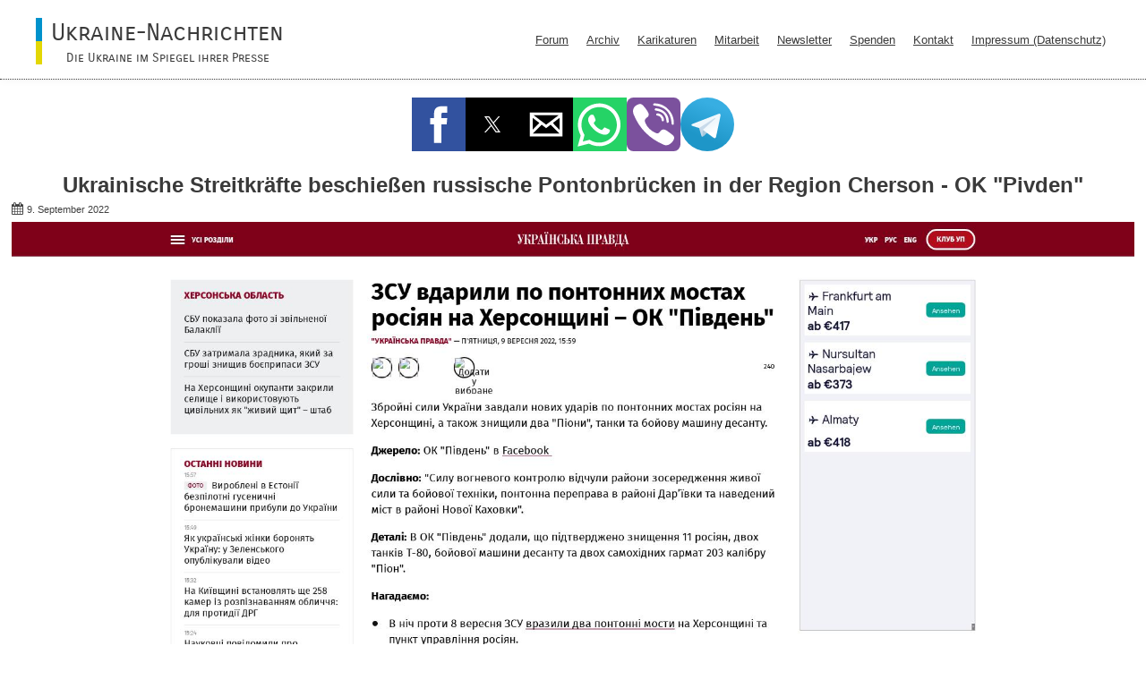

--- FILE ---
content_type: text/html; charset=utf-8
request_url: https://ukraine-nachrichten.de/ukrainische-streitkr%C3%A4fte-beschie%C3%9Fen-russische-pontonbr%C3%BCcken-region-cherson-pivden_10278/amp
body_size: 13399
content:
<!DOCTYPE html><html amp lang="de" itemscope itemtype="https://schema.org/NewsArticle"><head prefix="og: http://ogp.me/ns# article: http://ogp.me/ns/article#"><meta charset="UTF-8" /><link itemprop="mainEntityOfPage" rel="canonical" href="https://ukraine-nachrichten.de/ukrainische-streitkr%C3%A4fte-beschie%C3%9Fen-russische-pontonbr%C3%BCcken-region-cherson-pivden_10278" /><meta name="viewport" content="width=device-width,minimum-scale=1,initial-scale=1" /> <style amp-boilerplate>body{-webkit-animation:-amp-start 8s steps(1,end) 0s 1 normal both;-moz-animation:-amp-start 8s steps(1,end) 0s 1 normal both;-ms-animation:-amp-start 8s steps(1,end) 0s 1 normal both;animation:-amp-start 8s steps(1,end) 0s 1 normal both}@-webkit-keyframes -amp-start{from{visibility:hidden}to{visibility:visible}}@-moz-keyframes -amp-start{from{visibility:hidden}to{visibility:visible}}@-ms-keyframes -amp-start{from{visibility:hidden}to{visibility:visible}}@-o-keyframes -amp-start{from{visibility:hidden}to{visibility:visible}}@keyframes -amp-start{from{visibility:hidden}to{visibility:visible}}</style> <noscript> <style amp-boilerplate>body{-webkit-animation:none;-moz-animation:none;-ms-animation:none;animation:none}
</style> </noscript> <style amp-custom>header,img,h1,h2,h3,.artikelbild,time,.socialkram{text-align:center;margin-bottom:5px}time{display:block;padding: 5px 0;vertical-align:super;margin:0 0 10px}header{border-bottom:1px dotted;margin-bottom:5px}article{margin:0 auto;width:98%}table{width: 100%;margin:20px 0 40px 0;border-spacing:0;font-size:0.9em}td,th{padding:10px 5px;border-top:0.5px solid #EEEEEE;border-left:0.5px solid #EEEEEE}th{background:#DDDDDD;border-top:0.5px solid #ccc;border-left:0.5px solid #ccc}tr:last-child td{border-bottom:0.5px solid #EEEEEE}td:last-child{border-right:0.5px solid #EEEEEE}tr:hover{background:#F0F0F0;cursor:default}
.werbung{clear:both;padding-top:1em}p{text-align:justify}div.article_tags a:after{content:"   "}div.tabellendiv{min-height:.01%;overflow-x:auto}.amp-social-share-telegram{background-image: url('data:image/svg+xml;charset=utf8,%3Csvg%0A%20%20%20xmlns%3Adc%3D%22http%3A%2F%2Fpurl.org%2Fdc%2Felements%2F1.1%2F%22%0A%20%20%20xmlns%3Acc%3D%22http%3A%2F%2Fcreativecommons.org%2Fns%23%22%0A%20%20%20xmlns%3Ardf%3D%22http%3A%2F%2Fwww.w3.org%2F1999%2F02%2F22-rdf-syntax-ns%23%22%0A%20%20%20xmlns%3Asvg%3D%22http%3A%2F%2Fwww.w3.org%2F2000%2Fsvg%22%0A%20%20%20xmlns%3D%22http%3A%2F%2Fwww.w3.org%2F2000%2Fsvg%22%0A%20%20%20xmlns%3Asodipodi%3D%22http%3A%2F%2Fsodipodi.sourceforge.net%2FDTD%2Fsodipodi-0.dtd%22%0A%20%20%20xmlns%3Ainkscape%3D%22http%3A%2F%2Fwww.inkscape.org%2Fnamespaces%2Finkscape%22%0A%20%20%20viewBox%3D%220%200%20240%20240%22%0A%20%20%20id%3D%22svg3493%22%0A%20%20%20version%3D%221.1%22%0A%20%20%20inkscape%3Aversion%3D%220.91%20r13725%22%0A%20%20%20sodipodi%3Adocname%3D%22Telegram_logo_2.svg%22%3E%0A%20%20%3Cmetadata%0A%20%20%20%20%20id%3D%22metadata3517%22%3E%0A%20%20%20%20%3Crdf%3ARDF%3E%0A%20%20%20%20%20%20%3Ccc%3AWork%0A%20%20%20%20%20%20%20%20%20rdf%3Aabout%3D%22%22%3E%0A%20%20%20%20%20%20%20%20%3Cdc%3Aformat%3Eimage%2Fsvg%2Bxml%3C%2Fdc%3Aformat%3E%0A%20%20%20%20%20%20%20%20%3Cdc%3Atype%0A%20%20%20%20%20%20%20%20%20%20%20rdf%3Aresource%3D%22http%3A%2F%2Fpurl.org%2Fdc%2Fdcmitype%2FStillImage%22%20%2F%3E%0A%20%20%20%20%20%20%20%20%3Cdc%3Atitle%3E%3C%2Fdc%3Atitle%3E%0A%20%20%20%20%20%20%3C%2Fcc%3AWork%3E%0A%20%20%20%20%3C%2Frdf%3ARDF%3E%0A%20%20%3C%2Fmetadata%3E%0A%20%20%3Csodipodi%3Anamedview%0A%20%20%20%20%20pagecolor%3D%22%23ffffff%22%0A%20%20%20%20%20bordercolor%3D%22%23666666%22%0A%20%20%20%20%20borderopacity%3D%221%22%0A%20%20%20%20%20objecttolerance%3D%2210%22%0A%20%20%20%20%20gridtolerance%3D%2210%22%0A%20%20%20%20%20guidetolerance%3D%2210%22%0A%20%20%20%20%20inkscape%3Apageopacity%3D%220%22%0A%20%20%20%20%20inkscape%3Apageshadow%3D%222%22%0A%20%20%20%20%20inkscape%3Awindow-width%3D%221920%22%0A%20%20%20%20%20inkscape%3Awindow-height%3D%221000%22%0A%20%20%20%20%20id%3D%22namedview3515%22%0A%20%20%20%20%20showgrid%3D%22false%22%0A%20%20%20%20%20inkscape%3Azoom%3D%220.98333333%22%0A%20%20%20%20%20inkscape%3Acx%3D%22120%22%0A%20%20%20%20%20inkscape%3Acy%3D%22120%22%0A%20%20%20%20%20inkscape%3Awindow-x%3D%220%22%0A%20%20%20%20%20inkscape%3Awindow-y%3D%2225%22%0A%20%20%20%20%20inkscape%3Awindow-maximized%3D%221%22%0A%20%20%20%20%20inkscape%3Acurrent-layer%3D%22svg3493%22%20%2F%3E%0A%20%20%3Cdefs%0A%20%20%20%20%20id%3D%22defs3495%22%3E%0A%20%20%20%20%3ClinearGradient%0A%20%20%20%20%20%20%20id%3D%22b%22%0A%20%20%20%20%20%20%20x1%3D%220.6667%22%0A%20%20%20%20%20%20%20y1%3D%220.1667%22%0A%20%20%20%20%20%20%20x2%3D%220.4167%22%0A%20%20%20%20%20%20%20y2%3D%220.75%22%3E%0A%20%20%20%20%20%20%3Cstop%0A%20%20%20%20%20%20%20%20%20stop-color%3D%22%2337aee2%22%0A%20%20%20%20%20%20%20%20%20offset%3D%220%22%0A%20%20%20%20%20%20%20%20%20id%3D%22stop3498%22%20%2F%3E%0A%20%20%20%20%20%20%3Cstop%0A%20%20%20%20%20%20%20%20%20stop-color%3D%22%231e96c8%22%0A%20%20%20%20%20%20%20%20%20offset%3D%221%22%0A%20%20%20%20%20%20%20%20%20id%3D%22stop3500%22%20%2F%3E%0A%20%20%20%20%3C%2FlinearGradient%3E%0A%20%20%20%20%3ClinearGradient%0A%20%20%20%20%20%20%20id%3D%22w%22%0A%20%20%20%20%20%20%20x1%3D%220.6597%22%0A%20%20%20%20%20%20%20y1%3D%220.4369%22%0A%20%20%20%20%20%20%20x2%3D%220.8512%22%0A%20%20%20%20%20%20%20y2%3D%220.8024%22%3E%0A%20%20%20%20%20%20%3Cstop%0A%20%20%20%20%20%20%20%20%20stop-color%3D%22%23eff7fc%22%0A%20%20%20%20%20%20%20%20%20offset%3D%220%22%0A%20%20%20%20%20%20%20%20%20id%3D%22stop3503%22%20%2F%3E%0A%20%20%20%20%20%20%3Cstop%0A%20%20%20%20%20%20%20%20%20stop-color%3D%22%23fff%22%0A%20%20%20%20%20%20%20%20%20offset%3D%221%22%0A%20%20%20%20%20%20%20%20%20id%3D%22stop3505%22%20%2F%3E%0A%20%20%20%20%3C%2FlinearGradient%3E%0A%20%20%3C%2Fdefs%3E%0A%20%20%3Ccircle%0A%20%20%20%20%20cx%3D%22120%22%0A%20%20%20%20%20cy%3D%22120%22%0A%20%20%20%20%20r%3D%22120%22%0A%20%20%20%20%20fill%3D%22url%28%23b%29%22%0A%20%20%20%20%20id%3D%22circle3507%22%20%2F%3E%0A%20%20%3Cpath%0A%20%20%20%20%20fill%3D%22%23c8daea%22%0A%20%20%20%20%20d%3D%22m98%20175c-3.8876%200-3.227-1.4679-4.5678-5.1695L82%20132.2059%20170%2080%22%0A%20%20%20%20%20id%3D%22path3509%22%20%2F%3E%0A%20%20%3Cpath%0A%20%20%20%20%20fill%3D%22%23a9c9dd%22%0A%20%20%20%20%20d%3D%22m98%20175c3%200%204.3255-1.372%206-3l16-15.558-19.958-12.035%22%0A%20%20%20%20%20id%3D%22path3511%22%20%2F%3E%0A%20%20%3Cpath%0A%20%20%20%20%20fill%3D%22url%28%23w%29%22%0A%20%20%20%20%20d%3D%22m100.04%20144.41%2048.36%2035.729c5.5185%203.0449%209.5014%201.4684%2010.876-5.1235l19.685-92.763c2.0154-8.0802-3.0801-11.745-8.3594-9.3482l-115.59%2044.571c-7.8901%203.1647-7.8441%207.5666-1.4382%209.528l29.663%209.2583%2068.673-43.325c3.2419-1.9659%206.2173-0.90899%203.7752%201.2584%22%0A%20%20%20%20%20id%3D%22path3513%22%20%2F%3E%0A%3C%2Fsvg%3E')}.amp-social-share-viber{background-image: url('data:image/svg+xml;charset=utf8,%3Csvg%20height%3D%222500%22%20viewBox%3D%220%200%20512%20512%22%20width%3D%222500%22%20xmlns%3D%22http%3A%2F%2Fwww.w3.org%2F2000%2Fsvg%22%3E%3Crect%20height%3D%22512%22%20rx%3D%2264%22%20ry%3D%2264%22%20width%3D%22512%22%20fill%3D%22%237b519d%22%2F%3E%3Cg%20fill%3D%22%23fff%22%20fill-rule%3D%22evenodd%22%3E%3Cpath%20d%3D%22M421.915%20345.457c-12.198-9.82-25.233-18.634-38.064-27.638-25.59-17.973-48.996-19.37-68.091%209.546-10.723%2016.234-25.734%2016.945-41.43%209.823-43.27-19.62-76.683-49.85-96.255-93.83-8.658-19.458-8.544-36.903%2011.713-50.665%2010.725-7.278%2021.53-15.89%2020.666-31.793-1.128-20.736-51.475-90.033-71.357-97.347-8.227-3.027-16.42-2.83-24.79-.017-46.62%2015.678-65.93%2054.019-47.437%2099.417%2055.17%20135.442%20152.26%20229.732%20285.91%20287.282%207.62%203.277%2016.085%204.587%2020.371%205.763%2030.428.306%2066.073-29.01%2076.367-58.104%209.911-27.99-11.035-39.1-27.603-52.437zM272.06%2077.439c97.707%2015.025%20142.768%2061.485%20155.21%20159.895%201.154%209.09-2.232%2022.768%2010.737%2023.02%2013.554.259%2010.288-13.217%2010.402-22.316%201.146-92.684-79.669-178.606-173.524-181.774-7.081%201.019-21.733-4.883-22.647%2010.988-.609%2010.7%2011.727%208.942%2019.822%2010.187z%22%2F%3E%3Cpath%20d%3D%22M291.172%20104.422c-9.398-1.132-21.805-5.56-24.001%207.48-2.293%2013.687%2011.535%2012.297%2020.42%2014.286%2060.346%2013.487%2081.358%2035.451%2091.294%2095.311%201.451%208.727-1.432%2022.31%2013.399%2020.059%2010.991-1.674%207.021-13.317%207.94-20.118.487-57.47-48.758-109.778-109.052-117.018z%22%2F%3E%3Cpath%20d%3D%22M296.713%20151.416c-6.273.155-12.43.834-14.736%207.538-3.463%2010.02%203.822%2012.409%2011.237%2013.6%2024.755%203.974%2037.783%2018.571%2040.256%2043.257.668%206.7%204.92%2012.129%2011.392%2011.365%208.969-1.07%209.78-9.053%209.505-16.634.443-27.734-30.904-59.79-57.654-59.126z%22%2F%3E%3C%2Fg%3E%3C%2Fsvg%3E')}} @font-face { font-family: externalfont; src: url(/fonts/CarroisGothicSC-Regular.otf) format('opentype'); font-display: swap; } @font-face { font-family: externalfont; src: url(/fonts/CarroisGothicSC-Regular.woff) format('woff'),url(/fonts/CarroisGothicSC-Regular.ttf) format('truetype'); font-display: swap; } @font-face { font-family: awesome; src: url(/fonts/awesome/FontAwesome.otf) format('opentype'); font-display: swap; } @font-face { font-family: awesome; src: url(/fonts/awesome/fontawesome-webfont.woff) format('woff'),url(/fonts/awesome/fontawesome-webfont.ttf) format('truetype'); font-display: swap; } body { font-family: arial,sans-serif; background: #fff; overflow-x: hidden; } body * { box-sizing: border-box; padding: 0; color: #3a3a3a; outline: none; -webkit-transition: all 0.3s ease; transition: all 0.3s ease; } body ol,body ul {list-style: none;} header,section,article,footer,main,aside,dl { display: block; } time,dd,dt { display: inline; } a { text-decoration: underline; } a:hover { text-decoration: none; } a:active { color:#0092cc} sup a { font-size: xx-small; text-decoration: none; vertical-align: super; } a img { border: 0;} p { line-height: 1.2; } .footnote {font-size: small} hr { display: block; border: none; border-bottom: 1px solid #e5e5e5; margin: 20px 0; } html { padding: 0; margin: 0; background: -webkit-linear-gradient(top,#e7e7e6,#fcfcfc 60%); background: linear-gradient(180deg,#e7e7e6,#fcfcfc 60%); } .container,body { width: 100%; max-width: 1280px; margin: 0 auto; } body { margin-top: 20px; background: white; } .btn,.form-wrapper input[type=submit] { cursor: pointer; margin-top: 20px; padding: 7.5px 40px; font: 300 1.2em externalfont; text-transform: uppercase; border: none; border-radius: 2px; background: #0092cc; color: white; text-decoration: none; } .btn:hover { background: #0080b2; } .btn:active { background: black; } .btn[disabled],.btn[disabled]:hover { cursor: default; background: #dddddd; } .cc_banner-wrapper { background: #e7e7e6; } header { display: -webkit-box; display: -webkit-flex; display: -ms-flexbox; display: flex; -webkit-justify-content: space-between; -webkit-box-pack: justify; -ms-flex-pack: justify; justify-content: space-between; -webkit-align-items: center; -webkit-box-align: center; -ms-flex-align: center; align-items: center; padding: 16px 40px; box-shadow: 0 0 10px rgba(0,0,0,0.05); } .logo a { text-decoration: none; } .logo { margin-top: 4px; } .logo h1,.logo .logo-h1 { height: 26px; font: 300 1.7em externalfont; } .logo h1:before,.logo .logo-h1:before { content: ""; float: left; width: 7px; height: 26px; margin-right: 10px; background: #0092cc; } .logo h2,.logo .logo-h2 { padding-top: 10px; height: 26px; font: 300 0.9em externalfont; } .logo h2:before,.logo .logo-h2:before { content: ""; width: 7px; height: 26px; float: left; margin: -10px 10px 0 0; background: #e3d704; } .wrapper-header { display: -webkit-box; display: -webkit-flex; display: -ms-flexbox; display: flex; -webkit-box-orient: vertical; -webkit-box-direction: normal; -webkit-flex-direction: column; -ms-flex-direction: column; flex-direction: column; } @media screen and (max-width: 850px) { header{display:none}} .nav-top ul { display: -webkit-box; display: -webkit-flex; display: -ms-flexbox; display: flex; font-size: 0.8em; } .nav-top li { margin-right: 10px; } .nav-top li:last-child { margin-right: 0; } .nav-top a { padding: 0 5px; } .nav-top .active { background: #e5e5e5; } .crop_image { overflow: hidden; height: auto; max-height: 300px; } .general-art img { width: auto; height: auto; max-width: 500px; margin-bottom: 20px; } time { display: inline-block; margin: 0 5px 0 0; font-size: 0.7em; color: rgba(0,0,0,0.75); white-space: nowrap; } time:before { font-family: awesome; content: "\F073"; font-size: 1.2em; margin-right: 5px; } .general-art h1,.general-art h2,.general-art h4 { margin: 15px 0; color: black; font: 700 1.4em externalfont; } .general-art h1 a,.general-art h2 a,.general-art h4 a { text-decoration: none; } .general-art h1 a:hover,.general-art h2 a:hover,.general-art h4 a:hover { color: black; } .general-art h1 a:active,.general-art h2 a:active,.general-art h4 a:active { text-decoration: underline; } @media screen and (max-width: 990px) { .general-art img{max-width:400px}} @media screen and (max-width: 900px) { .general-art img{max-width:300px}} @media screen and (max-width: 850px) { .general-art img{max-width:300px}} @media screen and (max-width: 640px) { .general-art img{max-width:500px;width:100%}} .art-list-item { margin-bottom: 40px; min-height: 200px; } .art-list-item img { width: auto; height: auto; max-width: 200px; float: left; margin-right: 20px; } .art-list-item a.section { display: block; } .art-list-item a.section span { display: inline-block; padding: 0 10px; margin: 0 40px 10px 0; text-decoration: none; font: 300 1em externalfont; color: white; background: rgba(28,28,28,0.75); } .art-list-item a.section span:hover { background: rgba(28,28,28,0.85); } .art-list-item a.section span:active { background: rgba(28,28,28,1); } .art-list-item h1,.art-list-item h2,.art-list-item h2.category-list-title,.art-list-item h3.category-list-title,.art-list-item h4 { margin-bottom: 15px; font: 700 1em externalfont; color: black; } .art-list-item h1 a,.art-list-item h2 a,.art-list-item h4 a { text-decoration: none; } .art-list-item h1 a:hover,.art-list-item h2 a:hover,.art-list-item h4 a:hover { color: black } .art-list-item h1 a:active,.art-list-item h2 a:active,.art-list-item h4 a:active { text-decoration: underline; } .art-list-item p { text-align: justify; } @media screen and (max-width: 1280px) { .art-list-item img{display:none}} .news-list,.content-wrapper { clear: both; display: -webkit-box; display: -webkit-flex; display: -ms-flexbox; display: flex; -webkit-box-pack: justify; -webkit-justify-content: space-between; -ms-flex-pack: justify; justify-content: space-between; margin: 0 40px; } .news-list p { font-size: 0.9em; } .news-list img { max-width: 128px; } .art-list-section-cat { font-weight: 300; } .breadcrumb { font-size: 0.9em; text-decoration: none; float: left; } .breadcrumb a { text-decoration: none; color: #0092cc; margin-right: 25px; } .breadcrumb a:hover { color: black; } .breadcrumb a:after { content: ""; position: absolute; float: right; background: url(/img/sp_8.png) -144px -42px; width: 13px; height: 11px; margin: 2.5px 5px 0 5px; } .default-art { width: 100%; max-width: 768px; margin: 0 auto; padding: 20px 20px 60px 20px; } .default-art article { padding-top: 40px; } .default-art h1 { font-size: 2em; font-weight: 300; margin: 0 0 20px 0; color: black; float: left; } .body { margin-top: 20px; clear: both; } .body p { margin-bottom: 10px; text-align: justify; } .body h2 { margin-top: 40px; font: 300 1.6em externalfont; color: black; } .spoiler { margin: 20px 0; } .spoiler p { display: inline; } .spoiler-btn { display: inline; margin-left: 5px; color: #0092cc; cursor: pointer; text-decoration: underline; -moz-user-select: none; -webkit-user-select: none; -ms-user-select: none; user-select: none; } .spoiler-btn:hover { color: black; } .spoiler-text { display: block; padding: 20px; margin: 20px 0 0 0 ; border: 1px dashed silver; height: auto; } .spoiler input[type=checkbox] {display: none;} .spoiler input[type=checkbox]+.spoiler-text {display: none;} .spoiler input[type=checkbox]:checked+.spoiler-text {display: block;} h1.art-list-section,span.art-list-section { display: block; font-size: 2em; font-weight: 300; margin: 0 0 20px 0; color: black; } img.art-list-img { max-width: 100%; width: auto; height: auto; margin-top: 20px; } h2.art-list-title,h1.art-list-title { font: 700 1.4em externalfont; color: black; margin: 20px 0; } .first-art-list { padding-top: 40px; } .first-art-list time,.first-art-list .comment { font-size: 0.8em; } .first-art-list ul,ol { margin: 20px 40px; } .art-list-excerpt { margin: 20px 0; } #comments { margin-bottom: 20px; } .block-art-list { margin: 40px 0; padding: 20px 0; border-top: solid 4px rgba(0,0,0,0.2); border-bottom: solid 4px rgba(0,0,0,0.2); } .block-art-list img { max-width: 128px; } .block-art-list .art-list-item { margin-bottom: 0; } @media screen and (max-width: 640px) { .left-side-wrapper div.left-side-wrapper-side{margin-bottom:20px}.left-side-wrapper div.left-side-wrapper-side:first-child{padding-bottom:20px}} blockquote { padding-left: 30px; padding-right: 30px; margin: 20px; margin-bottom: 30px; font-style:italic } .list-title { margin-bottom: 40px; color: black; font: 700 1.5em externalfont; } .art-list-other-wrapper { display: -webkit-box; display: -webkit-flex; display: -ms-flexbox; display: flex; -webkit-box-pack:start; -webkit-justify-content:flex-start; -ms-flex-pack:start; justify-content:flex-start; margin-bottom: 40px; } .art-list-other-wrapper div:first-child { margin-right: 20px; text-align: right; font-size: 1.2em; width: 150px; } .art-list-other-wrapper div:last-child { width: 100%; } time.list-time,a.list-comment { display: inline-block; margin: 0 0 10px 10px; } time.list-time { min-width: 150px; } h1.list-art-title,h2.list-art-title,h3.list-art-title { margin-bottom: 5px; font: 700 1em externalfont; } .list-excerpt { font-size: 0.9em; } .art-list-body { margin: 20px 0 40px 0; } .art-list-body h2 { font: 300 1.5em externalfont; margin: 40px 0 20px 0; } .art-list-body h3 { font: 300 1.2em externalfont; margin: 40px 0 20px 0; } .art-list-body h4 { font: 300 1.2em externalfont; margin: 40px 0 5px 0; } .art-list-body h5 { margin: 5px 0 5px 0; } img.nofloat { max-width: 500px; width: 100%; height: auto; } .art-list-body p { margin-bottom: 10px; text-align: justify; line-height: 1.5; } .art-list-body p>a[rel=lightbox],.art-list-body a[rel=lightbox] { display: block; text-align: center; } .video { margin: 10px auto; display: block; text-align: center; } .art-list-body .footer-article { clear: both; background-color: linen; padding: 5px; border: lightgray 1px solid; } .art-list-body li,.contacts li { font-size: 0.9em; margin-bottom: 5px; } .art-list-body ol { list-style: decimal; margin-left: 30px; } .art-list-body ul li,.contacts li { margin-left: 30px; } .art-list-body ul li:before,.contacts li:before { font: 0.6em awesome; content: "\F0C8"; float: left; margin: 3px 5px 0 -15px; } div.tabellendiv { overflow-x:auto; min-height:.01% } .art-list-body table { width: 100%; margin: 20px 0 40px 0; border-spacing: 0; font-size: 0.9em; } .art-list-body td,.art-list-body th { padding: 10px 5px; border-top: 0.5px solid #EEEEEE; border-left: 0.5px solid #EEEEEE; } .art-list-body th { background: #DDDDDD; border-top: 0.5px solid #ccc; border-left: 0.5px solid #ccc; } .art-list-body tr:last-child td { border-bottom: 0.5px solid #EEEEEE; } .art-list-body td:last-child { border-right: 0.5px solid #EEEEEE; } .art-list-body tr:hover { background: #F0F0F0; cursor: default; } .author-block { font-size: 0.9em; color: black; margin: 20px 0; } .art-list-body .author-block h4 { margin-top: 0; } .author-block div { margin: 20px 0; } .author-block p { text-align: left; } img.author-foto { width: 100%; max-width: 150px; height: auto; float: left; margin: 10px 20px 10px 0; } .author-block .spoiler { margin-bottom: 2.5px; color: #000; font: 300 1.1em externalfont; } .author-block .spoiler-text { clear: both; display: block; } .author-block fieldset { border: none; } .author-block legend { display: none; } .author-block .form-wrapper input[type=text],.author-block .form-wrapper input[type=email],.author-block .form-wrapper textarea,.author-block .form-wrapper select { margin: -10px 0px 10px; } .article_tags { clear: both; padding: 40px 0; } .article_tags span { display: flex; flex-wrap: wrap; justify-content: center; } .article_tags a { display: inline-block; color: #0092cc; text-decoration: underline; margin: 5px 10px; } .article_tags a::before { content: "\0023"; } .article_tags a:hover { text-decoration: none; } .block-tags { padding-top: 40px; } .block-tags .article_tags { padding-top: 0; } .zentriert,.klein { text-align: center; display: block; } .klein { font-size: 80%; margin: 5px 5px 10px 5px; } .verstecka { visibility: hidden; width: 0; height: 0; } .related-art { clear: both; } .related-art h2 { padding: 40px 0 5px 0; } .related-art ul { width: 90%; margin: 0 0 60px 40px; list-style-type: none; font-size: 0.9em; display: table; } .related-art li { padding-bottom: 5px; margin-left: 15px; display: table-row; } .related-art li:before { content: "\F0C8"; float: left; font: 0.5em awesome; margin: 4px 5px 0 -15px; display: table-cell; } .related-art li a { display: table-cell; } @media screen and (max-width: 540px) { .related-art ul{width:90%;margin-left:20px}} .tags { font-size: 70%; text-align: center; margin-bottom: 30px; } .tags a { text-decoration: none; } .tags a:hover { color: #0092cc; } .tags a:active { text-decoration: underline; } footer { position: absolute; left: 0; width: 100%; } footer a { color: #dcdcdc; } footer a:hover { color: #0092cc; } footer label { color: white; } footer article { min-width: 31%; max-width: 31%;} footer article:first-child {margin-right: 30px;} footer article:nth-child(2n) {margin: 0 15px;} footer article:last-child {margin-left: 30px;} footer .container { display: -webkit-box; display: -webkit-flex; display: -ms-flexbox; display: flex; max-width: 1280px; width: 100%; } @media screen and (max-width: 1280px) { footer{position:relative;z-index:1}footer>*{padding:0 40px}} .footer-1 .container { padding: 40px 0 80px; } .footer-1 { background: rgba(0,0,0,0.6) url(/img/bg-2.png); border-bottom: solid 1px rgba(0,0,0,0.6); } .footer-1 li { font-size: 0.9em; margin-bottom: 5px; margin-left: 15px; } .footer-1 li:before { font: 0.6em awesome; content: "\F0C8"; margin: 4px 5px 0 -15px; float: left; } .tabs-label label:hover { color: #3a3a3a; } #tab_1_1:checked~.tabs-label #tab_l1_1,#tab_2_1:checked~.tabs-label #tab_l2_1,#tab_3_1:checked~.tabs-label #tab_l3_1 { background: #e1e1e1; color: #3a3a3a; } #tab_1_1:checked~.tabs_cont #tab_c1_1,#tab_2_1:checked~.tabs_cont #tab_c2_1,#tab_3_1:checked~.tabs_cont #tab_c3_1 { position: static; left: 0; opacity: 1; } #tab_1_2:checked~.tabs-label #tab_l1_2,#tab_2_2:checked~.tabs-label #tab_l2_2,#tab_3_2:checked~.tabs-label #tab_l3_2 { background: #e1e1e1; color: #3a3a3a; } #tab_1_2:checked~.tabs_cont #tab_c1_2,#tab_2_2:checked~.tabs_cont #tab_c2_2,#tab_3_2:checked~.tabs_cont #tab_c3_2 { position: static; left: 0; opacity: 1; } @media screen and (max-width: 850px) { .footer-1 .container{padding:0}footer .footer-1 .container{-webkit-box-orient:horizontal;-webkit-box-direction:normal;-webkit-flex-direction:row;-ms-flex-direction:row;flex-direction:row;-webkit-flex-wrap:wrap;-ms-flex-wrap:wrap;flex-wrap:wrap;-webkit-box-pack:center;-webkit-justify-content:center;-ms-flex-pack:center;justify-content:center}footer .footer-1 .container article{min-width:300px}footer .footer-1 .container article{margin-top:40px}footer article:first-child{margin-right:0}footer article:nth-child(2n){margin:0 30px}footer article:last-child{margin:0 0 40px}} .footer-2 { background: #3a3a3a; border-top: solid 1px rgba(255,255,255,0.4); } .footer-2 .container { padding: 40px 0 60px; } .footer-2 li {margin: 0 0 5px 20px; font-size: 0.9em; } .slogan { margin: 0 0 40px 0; padding: 0; color: white; font: 300 0.8em externalfont; } .newsletter fieldset { border: none; } .newsletter legend { padding: 0; color: white; font: 300 1.1em externalfont; } .newsletter .field { float: left; display: block; margin: 11px 15px 40px 0; } .newsletter .btn { float: left; display: block; margin: 10px 0 40px 0; padding: 7.5px 20px; } div.art-list-body .newsletter legend { padding: 0; color: #3a3a3a; font: 300 1.1em externalfont; } div.art-list-body .newsletter .field { float: left; display: block; margin: 11px 15px 10px 0; } div.art-list-body .newsletter .btn { float: left; display: block; margin: 10px 0 10px 0; padding: 7.5px 20px; } .newsletter input[type=text],.newsletter input[type=email] { line-height: 1em; padding: 5px; } .footer-2 a.social { background: url(/img/social-24.webp); margin-top: -15px; } .footer-2 a.social { float: left; display: block; overflow: hidden; text-indent: 999px; width: 32px; height: 32px; opacity: 1; -webkit-filter: grayscale(0%); -moz-filter: grayscale(0%); filter: grayscale(0%); } .footer-2 a.social:hover { -webkit-filter:brightness(200%); -moz-filter:brightness(200%); -ms-filter:brightness(200%); filter:brightness(200%); } .footer-2 a.social:active {opacity: 0.2;} .footer-2 a.social.fb {width: 25px; background-position: -32px 0;} .footer-2 a.social.vk {width: 37px; background-position: -57px 0;} .footer-2 a.social.twi {background-position: -94px 0;} .footer-2 a.social.rss { background-position: -126px 0;} .footer-2 a.social.tg { background-position: -200px 0;} @media screen and (max-width: 1280px) { .newsletter .field{margin:11px 0 0}} @media screen and (max-width: 920px) { .footer-2 .container{padding:0}footer .footer-2 .container{-webkit-box-orient:horizontal;-webkit-box-direction:normal;-webkit-flex-direction:row;-ms-flex-direction:row;flex-direction:row;-webkit-flex-wrap:wrap;-ms-flex-wrap:wrap;flex-wrap:wrap;-webkit-box-pack:center;-webkit-justify-content:center;-ms-flex-pack:center;justify-content:center}footer .footer-2 .container article{min-width:350px}footer .footer-2 .container article{margin-top:40px}} .footer-3 { padding: 7.5px 0; background: black; font: 300 0.75em externalfont; } .footer-3 .container { display: -webkit-box; display: -webkit-flex; display: -ms-flexbox; display: flex; -webkit-box-pack: justify; -webkit-justify-content: space-between; -ms-flex-pack: justify; justify-content: space-between; } .footer-3 a { text-decoration: none; } .copyright { display: block; margin-right: 5px; } .copyright:before { background: url(/img/sp_8.png); content: ""; float: right; width: 80px; height: 15px; background-position: 0 -32px; margin-left: 10px; } @media screen and (max-width: 1280px) { .footer-3{padding-left:40px;padding-right:40px}} @media screen and (max-width: 850px) { .footer-3{padding-left:10px;padding-right:10px}.copyright::before{margin-left:20px}.web-developer{text-align:right}} main h1.title,main h2.title { padding-bottom: 0; margin-bottom: 20px; color: black; font: 300 1.8em externalfont; border-bottom: solid 4px rgba(0,0,0,0.2); } main .others-art h3.title,main .news-list h3.title,main .right-side h3.title,main .left-side-wrapper-side h3.title { padding-bottom: 0; margin-bottom: 20px; color: black; font: 300 1.8em externalfont; border-bottom: solid 4px rgba(0,0,0,0.2); } main .tags h3.title { font-size: 2.6em; } footer h1.title,footer h2.title,footer h3.title,footer h4.title,footer h5.title { padding-bottom: 0; margin-bottom: 20px; color: white; font: 300 1.8em externalfont; } footer h5.title { font: 300 1.1em externalfont; } @media screen and (max-width: 1060px) { footer h1.title{font-size:1.5em}} .tabs-label { display: -webkit-box; display: -webkit-flex; display: -ms-flexbox; display: flex; -webkit-box-pack: center; -webkit-justify-content: center; -ms-flex-pack: center; justify-content: center; margin-bottom: 20px; } .tabs-label label { cursor: pointer; padding: 5px 3px; margin-right: 20px; font-size: 0.9em; text-decoration: underline; } .tabs-label label:hover { background: #fafafa; text-decoration: none; } .tabs-label label:active { background: black; color: white; text-decoration: none; } .tabs-label label:last-child { margin-right: 0; } .tabs input { position: absolute; left: -9999px; } .tabs_cont { clear: both; position: relative; z-index: 2; } .tabs_cont>div { position: absolute; left: -9999px; top: 0; opacity: 0; -webkit-transition: opacity .5s ease-in-out; transition: opacity .5s ease-in-out; } #content { padding-bottom: 40px; } div.simplepie { margin-top: 4em; } .header { display: none; } #content { position: static; margin-top: 46.5px; width: 100%; box-shadow: 0 0 10px rgba(0,0,0,0.05); } ul.site-navigation li { display: none; } .main-nav { position: absolute; left: 0; width: 100%; background: #3e3e3e; } .main-nav ul { display: -webkit-box; display: -webkit-flex; display: -ms-flexbox; display: flex; -webkit-box-pack: center; -webkit-justify-content: center; -ms-flex-pack: center; justify-content: center; max-width: 1280px; margin: 0 auto; font: 300 1.1em externalfont; background: #1c1c1c; color: white; overflow: hidden; } .main-nav a { display: block; padding: 13px 0; text-decoration: none; color: white; } .main-nav li.cat_active a { background: #363636; } .main-nav a:before { content: ""; float: right; width: 1px; height: 20px; background: #3e3e3e; margin-left: 20px; } .main-nav a:after { content: ""; float: left; width: 1px; height: 20px; background: black; margin-right: 20px; } .main-nav li:first-child a { padding-left: 20px; } .main-nav li:first-child a:after { display: none; } .main-nav li:last-child a { padding-right: 20px; } .main-nav li:last-child a:before { display: none; } .main-nav a:hover,.main-nav a:hover:after { background: #3e3e3e; } .main-nav a:active,.main-nav a:active:after { background: #ccc; } .social-mobile { position: fixed; width: 100%; bottom: 0; z-index: 3; display: none; background: rgba(0,0,0,0.9); padding: 3px 0 3px 3px; border-radius: 0 0 5px 5px; } @media screen and (max-width: 1280px) { .main-nav ul{font:300 1em ExternalFont}.main-nav a:before{margin-left:10px}.main-nav a:after{margin-right:10px}.main-nav li:first-child a{padding-left:10px}.main-nav li:last-child a{padding-right:10px}} @media screen and (max-width: 1050px) { .main-nav ul{font:300 .9em ExternalFont}.main-nav a:before{margin-left:7.5px}.main-nav a:after{margin-right:7.5px}.main-nav li:first-child a{padding-left:7.5px}.main-nav li:last-child a{padding-right:7.5px}} @media screen and (max-width: 920px) { .logo .logo-h1{font-size:1.3em}} @media screen and (max-width: 850px) { .main-nav a:before,.main-nav a:after{display:none}.main-nav li:first-child a{padding-left:20px}.main-nav li a{padding-left:20px}nav.main-nav{position:absolute;z-index:2;top:0;left:-300px;bottom:0;display:block;float:left;width:100%;max-width:284px;height:100%;-webkit-transition:all 300ms;transition:all 300ms}.main-nav ul{-webkit-box-orient:vertical;-webkit-box-direction:normal;-webkit-flex-direction:column;-ms-flex-direction:column;flex-direction:column;-webkit-box-pack:start;-webkit-justify-content:flex-start;-ms-flex-pack:start;justify-content:flex-start;max-width:inherit;margin:0;font:300 1.1em ExternalFont}ul.site-navigation li{display:block;background:#4a4a4a}ul.site-navigation li a:hover{background:#595959}body.menu-active .header{position:fixed;z-index:6;height:55px;width:100%;overflow:hidden;box-shadow:0 0 20px black}body.menu-active .blank{width:100%;height:100%;position:absolute;z-index:5;background:rgba(0,0,0,.7);overflow:hidden}body.menu-active{overflow:hidden}body.menu-active .main-nav{overflow-y:auto}body.menu-active nav#slide-menu{left:0}body.menu-active nav#slide-menu ul{left:0;opacity:1}.header{display:block;background:#e8e7e7;width:100%}.menu-trigger{display:inline-block;cursor:pointer;margin:10px}.menu-trigger+.logo{padding:5px 10px 0 0}.menu-trigger+.logo .logo-h1{font-size:1.2em;height:20px}.menu-trigger+.logo .logo-h2{font-size:.7em;height:20px;line-height:1}.logo h2:before,.logo .logo-h2:before{content:"";width:7px;height:20px;float:left;margin:-10px 10px 0 0;background:#e3d704}.menu-trigger:before{content:'\F0C9';font:2em awesome}.menu-trigger:hover{color:#000}.menu-trigger:active{color:#ccc}#content{position:relative;z-index:2;top:0;left:0;width:100%;height:100%;margin-top:0;overflow-x:hidden;background:#fcfeff;-webkit-transition:all 300ms;transition:all 300ms;box-shadow:0 0 20px black}body.menu-active #content{left:284px}body.menu-active #content .menu-trigger{left:294px}.logo{float:right}.logo h1{height:26px;font:300 1.3em ExternalFont;text-align:right}.logo h1:before{content:"";float:right;width:7px;height:22px;margin-left:10px;background:#0092cc}.logo h2{padding-top:0;height:26px;font:300 .7em ExternalFont;text-align:right}.logo h2:before{content:"";width:7px;height:22px;float:right;margin:-4px 10px 0;background:#e3d704}} @media screen and (max-width: 320px) { .logo-h2,.logo .logo-h2:before{display:none}</style> <meta name="copyright" content="Creative Commons by-nc-sa/3.0/de/" /><meta name="generator" content="Textpattern CMS" /><meta name="robots" content="index, follow, noarchive" /><meta name="document-state" content="dynamic" /><link rel="shortcut icon" href="https://ukraine-nachrichten.de/images/gestaltung/favicon.ico" type="image/x-icon" /><link rel="icon" href="https://ukraine-nachrichten.de/images/gestaltung/favicon.ico" type="image/x-icon" /><meta name="telegram:channel" content="@Ukraine_Nachrichten" /><title>Ukrainische Streitkräfte beschießen russische Pontonbrücken in der Region Cherson - OK &#34;Pivden&#34; | Nachrichtenroboter | Ukraine-Nachrichten</title><meta name="title" content="Ukrainische Streitkräfte beschießen russische Pontonbrücken in der Region Cherson - OK &#34;Pivden&#34; | Nachrichtenroboter | Ukraine-Nachrichten" /><meta name="keywords" content="Cherson, Facebook, Panzer" /><meta name="description" content="Die Streitkräfte der Ukraine haben neue Angriffe auf die Pontonbrücken der Russen in der Region Cherson durchgeführt und zwei „Pions“, Panzer und ein luftgestütztes..." /><meta name="news_keywords" content="Cherson,Facebook,Panzer" /><meta name="LastModifiedDate" content="2022-09-09T13:05:27+0000" /><meta name="date" content="2022-09-09T13:05:27+0000" /><meta property="article:author" content="https://www.facebook.com/ukraine.nachrichten" /><meta name="twitter:creator" content="@ua_nachrichten" /><link itemprop="discussionUrl" href="https://ukraine-nachrichten.de/ukrainische-streitkr%C3%A4fte-beschie%C3%9Fen-russische-pontonbr%C3%BCcken-region-cherson-pivden_10278#disqus_thread" /><meta itemprop="datePublished" content="2022-09-09T13:05:27+0000" /><meta itemprop="dateModified" content="2022-09-09T13:05:27+0000" /><meta itemprop="headline" content="Ukrainische Streitkräfte beschießen russische Pontonbrücken in der Region Cherson - OK &#34;Pivden&#34;" /><meta itemprop="articleSection" content='Nachrichtenroboter' /><meta itemprop="wordCount" content="169" /><meta property="og:title" content='Ukrainische Streitkräfte beschießen russische Pontonbrücken in der Region Cherson - OK &#34;Pivden&#34; - Ukraine-Nachrichten' /><meta property="og:description" content='Die Streitkräfte der Ukraine haben neue Angriffe auf die Pontonbrücken der Russen in der Region Cherson durchgeführt und zwei „Pions“, Panzer und ein luftgestütztes Kampffahrzeug zerstört.' /><meta property="article:publisher" content="https://www.facebook.com/ukraine.nachrichten"/><meta property="og:type" content="article" /><meta property="og:url" content="https://ukraine-nachrichten.de/ukrainische-streitkr%C3%A4fte-beschie%C3%9Fen-russische-pontonbr%C3%BCcken-region-cherson-pivden_10278" /><meta property="og:locale" content="de_DE" /><meta property="fb:app_id" content="1745655269034528" /><meta property="fb:pages" content="350074331669818" /><meta name="twitter:card" content="summary" /><meta name="twitter:domain" content="ukraine-nachrichten.de" /><meta name="twitter:url" content="https://ukraine-nachrichten.de/ukrainische-streitkr%C3%A4fte-beschie%C3%9Fen-russische-pontonbr%C3%BCcken-region-cherson-pivden_10278" /><meta name="twitter:title" content="Ukrainische Streitkräfte beschießen russische Pontonbrücken in der Region Cherson - OK &#34;Pivden&#34; - Ukraine-Nachrichten"><meta name="twitter:description" content='Die Streitkräfte der Ukraine haben neue Angriffe auf die Pontonbrücken der Russen in der Region Cherson durchgeführt und zwei „Pions“, Panzer und ein luftgestütztes Kampffahrzeug zerstört.'><meta name="twitter:label1" content="Time To Read" /><meta name="twitter:data1" content="1 Minute" /><meta property="og:image" content="https://ukraine-nachrichten.de/Ukrainische_Streitkraefte_beschiessen_russische_Pontonbruecken_in_der_Region_Cherson_OK_Pivden__12519.jpg" /><meta property="og:image:width" content="1920" /><meta property="og:image:height" content="1080" /><meta itemprop="image" content="https://ukraine-nachrichten.de/Ukrainische_Streitkraefte_beschiessen_russische_Pontonbruecken_in_der_Region_Cherson_OK_Pivden__12519.jpg" /><link rel="image_src" href="https://ukraine-nachrichten.de/Ukrainische_Streitkraefte_beschiessen_russische_Pontonbruecken_in_der_Region_Cherson_OK_Pivden__12519.jpg" /><meta name="twitter:image" content="https://ukraine-nachrichten.de/Ukrainische_Streitkraefte_beschiessen_russische_Pontonbruecken_in_der_Region_Cherson_OK_Pivden__12519.jpg" /> <script async custom-element="amp-social-share" src="https://cdn.ampproject.org/v0/amp-social-share-0.1.js"></script> <script async custom-element="amp-ad" src="https://cdn.ampproject.org/v0/amp-ad-0.1.js"></script> <script async custom-element="amp-form" src="https://cdn.ampproject.org/v0/amp-form-0.1.js"></script> <script async custom-template="amp-mustache" src="https://cdn.ampproject.org/v0/amp-mustache-0.2.js"></script> <script async custom-element="amp-analytics" src="https://cdn.ampproject.org/v0/amp-analytics-0.1.js"></script> <script async src="https://cdn.ampproject.org/v0.js"></script> <script async custom-element="amp-auto-ads" src="https://cdn.ampproject.org/v0/amp-auto-ads-0.1.js"></script> </head><body><amp-auto-ads type="adsense" data-ad-client="ca-pub-0148034646218093"></amp-auto-ads><!-- header --><header><div class="logo"><a href="https://ukraine-nachrichten.de/"><div class="logo-h1"> Ukraine-Nachrichten </div><div class="logo-h2"> Die Ukraine im Spiegel ihrer Presse </div></a></div><div class="wrapper-header"><nav class="nav-top"><ul><li><a href="https://ukraineforum.de/">Forum</a></li><li><a href="https://ukraine-nachrichten.de/archiv/">Archiv</a></li><li><a href="https://ukraine-nachrichten.de/karikaturen/">Karikaturen</a></li><li><a href="https://ukraine-nachrichten.de/mitarbeit/">Mitarbeit</a></li><li><a href="https://ukraine-nachrichten.de/newsletter/">Newsletter</a></li><li><a href="https://ukraine-nachrichten.de/spenden/">Spenden</a></li><li><a href="https://ukraine-nachrichten.de/kontakt/">Kontakt</a></li><li><a href="https://ukraine-nachrichten.de/impressum/">Impressum (Datenschutz)</a></li></ul></nav><span itemprop="publisher" itemscope itemtype="https://schema.org/Organization"><meta itemprop="name" content="Ukraine-Nachrichten" /><meta itemprop="telephone" content="+38044-not-public" /><meta itemprop="address" content="Kyjiv" /><link itemprop="url" href="https://ukraine-nachrichten.de/" /> <link itemprop="sameAs" href="https://www.facebook.com/ukraine.nachrichten" /><link itemprop="sameAs" href="https://vk.com/ukrainenachrichten" /><link itemprop="sameAs" href="https://t.me/Ukraine_Nachrichten" /><link itemprop="sameAs" href="https://bsky.app/profile/ukrainenachrichten.bsky.social" /><link itemprop="sameAs" href="https://mastodon.social/@ukraine_nachrichten" /><span itemprop="logo" itemscope itemtype="https://schema.org/ImageObject"><link itemprop="url" href="https://ukraine-nachrichten.de/img/UN_Logo-x120.png" /><link itemprop="contentUrl" href="https://ukraine-nachrichten.de/img/UN_Logo-x120.png" /><meta itemprop="width" content="600" /><meta itemprop="height" content="120" /></span> </span></div></header><!-- end header --><article><div class="art-list-body"><div class="socialkram"><amp-social-share type="facebook" data-param-app_id="1745655269034528" width="60" height="60"></amp-social-share><amp-social-share type="twitter" width="60" height="60"></amp-social-share><amp-social-share type="email" width="60" height="60"></amp-social-share><amp-social-share type="whatsapp" width="60" height="60" data-share-endpoint="whatsapp://send" data-param-text="Schau dir diesen Artikel an: Ukrainische Streitkräfte beschießen russische Pontonbrücken in der Region Cherson - OK &#34;Pivden&#34; - https://ukraine-nachrichten.de/ukrainische-streitkr%C3%A4fte-beschie%C3%9Fen-russische-pontonbr%C3%BCcken-region-cherson-pivden_10278/amp"></amp-social-share><amp-social-share type="viber" width="60" height="60" data-share-endpoint="viber://forward?text=" data-param-text="Schau dir diesen Artikel an: Ukrainische Streitkräfte beschießen russische Pontonbrücken in der Region Cherson - OK &#34;Pivden&#34; - https://ukraine-nachrichten.de/ukrainische-streitkr%C3%A4fte-beschie%C3%9Fen-russische-pontonbr%C3%BCcken-region-cherson-pivden_10278/amp"></amp-social-share><amp-social-share type="telegram" width="60" height="60" data-share-endpoint="tg://msg?text=" data-param-text="Schau dir diesen Artikel an: Ukrainische Streitkräfte beschießen russische Pontonbrücken in der Region Cherson - OK &#34;Pivden&#34; - https://ukraine-nachrichten.de/ukrainische-streitkr%C3%A4fte-beschie%C3%9Fen-russische-pontonbr%C3%BCcken-region-cherson-pivden_10278/amp"></amp-social-share></div><h1 itemprop="mainEntityOfPage">Ukrainische Streitkräfte beschießen russische Pontonbrücken in der Region Cherson - OK &#34;Pivden&#34;</h1><time datetime="2022-09-09T13:05:27+0000">9. September 2022</time><div class="artikelbild"><amp-img src="https://ukraine-nachrichten.de/Ukrainische_Streitkraefte_beschiessen_russische_Pontonbruecken_in_der_Region_Cherson_OK_Pivden__12519.jpg" alt="Bildschirmfoto des Originalartikels auf pravda.com.ua" height="1080" width="1920" layout="responsive"></amp-img></div><br /><p><em>Das ist eine maschinelle Übersetzung eines Artikels aus der <a href="https://www.pravda.com.ua/news/2022/09/9/7366787/" title="Ukrajinska Prawda: ЗСУ вдарили по понтонних мостах росіян на Херсонщині – ОК „Південь“"><strong>Onlinezeitung Ukrajinska Prawda</strong></a>. Die Übersetzung wurde weder überprüft, noch redaktionell bearbeitet und die Schreibung von Namen und geographischen Bezeichnungen entspricht nicht den sonst bei <a href="https://ukraine-nachrichten.de"><strong>Ukraine-Nachrichten</strong></a> verwendeten Konventionen.</em> </p><p>Die Streitkräfte der Ukraine haben neue Angriffe auf die Pontonbrücken der Russen in der Region Cherson durchgeführt und zwei „Pions“, Panzer und ein luftgestütztes Kampffahrzeug zerstört.</p><p>Quelle: JC „South“ in Facebook</p><p><strong>Wörtlich:</strong> „Die Kraft der Feuerkontrolle war in den Bereichen der Konzentration von Arbeitskräften und militärischer Ausrüstung, dem Pontonübergang bei Darivka und der Brücke bei Nova Kachowka zu spüren.“</p><p>Details: Das <span class="caps">JFO</span> „Süd“ fügte hinzu, dass die Zerstörung von 11 Russen, zwei T-80 Panzern, einem amphibischen Angriffsfahrzeug und zwei selbstfahrenden 203-Kaliber-Geschützen „Pion“ bestätigt wurde.</p><p>Rückruf:</p><ul><li>In der Nacht zum 8. September schlugen die Streitkräfte zwei Pontonbrücken in der Region Cherson und einen russischen Kontrollpunkt ein.</li></ul><ul><li>Zuvor hatte das <span class="caps">JFO</span> „Süd“ berichtet, dass alle strategischen Brücken in der Region Cherson für die Durchfahrt von schwerem russischen Gerät ungeeignet sind. <br /> .</li></ul><div class="author-block"><h4> Übersetzer: &nbsp; <strong>DeepL</strong> &nbsp;&#8212;&nbsp;Wörter: 169 </h4></div><p class="footer-article">Hat Ihnen der Beitrag gefallen? Vielleicht sollten Sie eine <strong><a href="https://ukraine-nachrichten.de/spenden/">Spende</a></strong> in Betracht ziehen. <br />Diskussionen zu diesem Artikel und anderen Themen finden Sie auch im <strong><a href="https://ukraineforum.de">Forum</a></strong>.</p><p class="footer-article">Benachrichtigungen über neue Beiträge gibt es per <strong><a href="https://www.facebook.com/ukraine.nachrichten" title="Folgen Sie uns bei Facebook">Facebook</a></strong>, <strong><a href="https://news.google.com/publications/CAAiEJinOW3_YmK-s8aZWNfZH4oqFAgKIhCYpzlt_2JivrPGmVjX2R-K?hl=de&gl=DE" title="Folgen Sie uns bei Google News">Google News</a></strong>, <strong><a href="https://mastodon.social/@ukraine_nachrichten" title="Folgen Sie uns bei Mastodon">Mastodon</a></strong>, <strong><a href="https://t.me/Ukraine_Nachrichten" title="Folgen Sie uns bei Telegram">Telegram</a></strong>, <strong><a href="https://x.com/ua_nachrichten" title="Folgen Sie uns bei X (ehemals Twitter)">X (ehemals Twitter)</a></strong>, <strong><a href="https://vk.com/ukrainenachrichten" title="VK(ontakte) ist in der Ukraine verboten">VK</a></strong>, <strong><a href="https://ukraine-nachrichten.de/rss" title="Abonnieren Sie unseren RSS-Feed">RSS</a></strong> und per täglicher oder wöchentlicher <strong><a href="https://ukraine-nachrichten.de/newsletter/" title="Tragen Sie sich in einen der Newsletter ein">E-Mail</a></strong>.</p><form method="post" action-xhr="https://ukraine-nachrichten.de/scripts/morgennewsletter-subscribe_amp.php" class="footer-article newsletter" target="_top"><fieldset><legend>Täglicher Newsletter</legend><input type="text" value="" name="email" class="field" id="email-text" placeholder="E-Mailadresse" /><div class="verstecka"><input name="cellphone" id="cellphone" type="text" value="" /><br /><input name="workmail" id="workmail" type="text" value="" /></div><input type="submit" value="Eintragen" name="subscribe" id="subscribe-text" class="btn" /></fieldset><div submit-success><template type="amp-mustache"> {{{ausgabe}}} </template></div><div submit-error><template type="amp-mustache"> Informationsübermittlung fehlgeschlagen ... </template></div></form><div class="article_tags"><h4>Mit dem Thema verbundene Stichworte:</h4><span itemprop="keywords"><a href="https://ukraine-nachrichten.de/thema/Cherson/" rel="tag" title="Alle Artikel zu diesem Stichwort">Cherson</a>&nbsp;&nbsp;&nbsp; <a href="https://ukraine-nachrichten.de/thema/Facebook/" rel="tag" title="Alle Artikel zu diesem Stichwort">Facebook</a>&nbsp;&nbsp;&nbsp; <a href="https://ukraine-nachrichten.de/thema/Panzer/" rel="tag" title="Alle Artikel zu diesem Stichwort">Panzer</a></span></div><div class="related-art"><h4>Diese Artikel könnten Sie ebenfalls interessieren:</h4><ul><li>10.06.2022 <a rel="bookmark" href="https://ukraine-nachrichten.de/ukrainischen-streitkr%C3%A4fte-haben-feindliches-bataillon-hyazinth-kanonen-zerst%C3%B6rt_8814" title="Nachrichtenroboter: Die ukrainischen Streitkräfte haben ein feindliches Bataillon von Hyazinth-S-Kanonen zerstört - Das ukrainische Militär hat in der Region Cherson eine russische 2S5 Hyazinth-S-Batterie zerstört. Konstantin Fedichev berichtete darüber auf Facebook und veröffentlichte das entsprechende Video. "> Die ukrainischen Streitkräfte haben ein feindliches Bataillon von Hyazinth-S-Kanonen zerstört </a></li><li>26.02.2022 <a rel="bookmark" href="https://ukraine-nachrichten.de/insassenverluste-steigen-sprunghaft-verteidigungsministerium_7216" title="Nachrichtenroboter: Insassenverluste steigen sprunghaft an - Verteidigungsministerium - Mit Stand vom 26. Februar, 6 Uhr morgens, hat die russische Armee, die in der Ukraine angekommen ist, 3.000 Mann verloren. Die stellvertretende Verteidigungsministerin des Landes, Anna Malyar, erklärte dies auf Facebook. "> Insassenverluste steigen sprunghaft an - Verteidigungsministerium </a></li><li>01.03.2022 <a rel="bookmark" href="https://ukraine-nachrichten.de/96-russische-panzer-region-sumy-zerst%C3%B6rt_7270" title="Nachrichtenroboter: 96 russische Panzer in der Region Sumy zerstört - In der Nähe der Stadt Lebedyn in der Region Sumy setzte die ukrainische Armee Bayraktar-Drohnen ein, um 96 russische Panzer, 20 Panzergrenadiere und acht Benzintankwagen zu zerstören. Dies teilte das Einsatzkommando Nord auf Facebook mit. "> 96 russische Panzer in der Region Sumy zerstört </a></li><li>03.04.2022 <a rel="bookmark" href="https://ukraine-nachrichten.de/streitkr%C3%A4fte-ukraine-haben-kontrolle-%C3%BCber-einen-abschnitt-grenze-belarus-%C3%BCbernommen_7767" title="Nachrichtenroboter: Die Streitkräfte der Ukraine haben die Kontrolle über einen Abschnitt der Grenze zu Belarus übernommen - Einheiten der Luftlandetruppen der ukrainischen Streitkräfte haben das Gebiet der Stadt Pripjat und einen Abschnitt der Staatsgrenze zwischen der Ukraine und Belarus unter ihre Kontrolle gebracht. Das berichtet das Kommando der Luftlandetruppen der Streitkräfte der Ukraine auf Facebook. "> Die Streitkräfte der Ukraine haben die Kontrolle über einen Abschnitt der Grenze zu Belarus übernommen </a></li><li>17.04.2022 <a rel="bookmark" href="https://ukraine-nachrichten.de/streitkr%C3%A4fte-ukraine-haben-n%C3%A4he-charkiw-100-insassen-15-ausr%C3%BCstungsgegenst%C3%A4nde-zerst%C3%B6rt_7991" title="Nachrichtenroboter: Die Streitkräfte der Ukraine haben in der Nähe von Charkiw 100 Insassen und 15 Ausrüstungsgegenstände zerstört - Die Streitkräfte der Ukraine haben dem Feind in Richtung Charkiw schwere Schläge versetzt. Fünf Panzer, 10 Einheiten gepanzerter Fahrzeuge (BMPs und APCs) sowie eine Kolonne von Marineeinheiten der Insassen wurden zerstört. Dies wurde auf Facebook von der 81. unabhängigen Luftlandebrigade berichtet. "> Die Streitkräfte der Ukraine haben in der Nähe von Charkiw 100 Insassen und 15 Ausrüstungsgegenstände zerstört </a></li><li>04.06.2022 <a rel="bookmark" href="https://ukraine-nachrichten.de/donbass-russische-armee-unternehmen-azot-beschossen_8723" title="Nachrichtenroboter: Im Donbass hat die russische Armee das Unternehmen Azot beschossen - Entlang des gesamten Verteidigungsstreifens setzt der Feind Kampfflugzeuge, Mehrfachraketenwerfer, großkalibrige Artillerie, Panzer, Mörser verschiedener Systeme sowie Raketen- und Bombenangriffe auf zivile Infrastruktur und zivile Wohngebiete ein. Dies berichtete die United Forces Group am 4. Juni auf Facebook. "> Im Donbass hat die russische Armee das Unternehmen Azot beschossen </a></li><li>09.07.2022 <a rel="bookmark" href="https://ukraine-nachrichten.de/streitkr%C3%A4fte-ukraine-haben-einen-konvoi-angreifern-region-luhansk-besiegt_9276" title="Nachrichtenroboter: Die Streitkräfte der Ukraine haben einen Konvoi von Angreifern in der Region Luhansk besiegt - Die 24. Unabhängige Mechanisierte Königliche Danylo-Brigade in der Region Luhansk hat einen russischen Konvoi mit anderthalb Dutzend Panzern und BMPs besiegt. Dies teilte die Brigade am 9. Juli auf Facebook mit. "> Die Streitkräfte der Ukraine haben einen Konvoi von Angreifern in der Region Luhansk besiegt </a></li><li>08.09.2022 <a rel="bookmark" href="https://ukraine-nachrichten.de/streitkr%C3%A4fte-ukraine-zerst%C3%B6rten-640-insassen-2-flugzeuge-2-hubschrauber-tag-generalstab_10256" title="Nachrichtenroboter: Die Streitkräfte der Ukraine zerstörten 640 Insassen, 2 Flugzeuge und 2 Hubschrauber pro Tag - Generalstab - Die Streitkräfte der Ukraine zerstörten 640 Besatzer pro Tag, und 51.250 russische Soldaten wurden seit Beginn der militärischen Aggression getötet. "> Die Streitkräfte der Ukraine zerstörten 640 Insassen, 2 Flugzeuge und 2 Hubschrauber pro Tag - Generalstab </a></li><li>17.11.2022 <a rel="bookmark" href="https://ukraine-nachrichten.de/shelling-sake-negotiations-foreign-ministry-reacts-peskov-words_11399" title="Nachrichtenroboter: Shelling for sake of negotiations: Foreign Ministry reacts to Peskov&#039;s words - Das Eingeständnis des Kremlsprechers Dmitry Peskov, dass Russland die ukrainische Infrastruktur beschießt, um Verhandlungen herbeizuführen, unterscheidet sich nicht von den Aktionen der ISIS-Terroristen. Dies teilte der Sprecher des Außenministeriums, Oleg Nikolenko, am Donnerstag, den 17. November, auf Facebook mit. "> Shelling for sake of negotiations: Foreign Ministry reacts to Peskov&#39;s words </a></li></ul></div></div></article><!-- footer --><footer><div class="footer-1"><div class="container"><article><h3 class="title">Nützliches</h3><ul><li><a href="https://ukraine-nachrichten.de/archiv/">Archiv</a></li><li><a href="https://ukraine-nachrichten.de/autoren/">Autoren und Übersetzer</a></li><li><a href="https://ukraine-nachrichten.de/feeds/">Feeds</a></li><li><a href="https://ukraine-nachrichten.de/karikaturen/">Karikaturen</a></li><li><a href="https://ukraine-nachrichten.de/links/">Links</a></li><li><a href="https://ukraine-nachrichten.de/mitarbeit/">Mitarbeit</a></li><li><a href="https://ukraine-nachrichten.de/newsletter/">Newsletter</a></li><li><a href="https://ukraine-nachrichten.de/spenden/">Spenden</a></li><li><a href="https://ukraine-nachrichten.de/thema/">Themen</a></li><li><a href="https://ukraine-nachrichten.de/umfragen/">Frühere Umfragen</a></li><li><a href="https://ukraineforum.de" title="Ukraine-Forum">Forum</a></li><li><a href="https://stammtisch.ukraine-nachrichten.de" title="Regelmäßiges Treffen von Deutschsprachigen in Kiew/Kyjiw">Stammtisch Kiew/Kyjiw</a></li><li><a href="https://ukraineforum.de/ukraine-wetter" title="Wetterbericht und Wettervorhersagen für die Ukraine">Das Wetter in der Ukraine</a></li><li><a href="https://translit.ukraine-nachrichten.de" title="Transliteration und Transkription (Umschrift) aus dem Ukrainischen, Belarussischen (Weißrussischen) und Russischen">Translit</a></li><li><a href="https://ukraine-nachrichten.de/kontakt/" title="Möglichkeiten der Kontaktaufnahme per E-Mail">Kontakt</a></li><li><a href="https://ukraine-nachrichten.de/impressum/" title="Das Impressum und Informationen zum Datenschutz auf dieser Seite">Impressum und Datenschutz</a></li></ul></article><article><h3 class="title">Rubriken</h3><ul class="category_list"><li><a href="https://ukraine-nachrichten.de/?c=politik"> Politik </a></li><li><a href="https://ukraine-nachrichten.de/?c=wirtschaft"> Wirtschaft </a></li><li><a href="https://ukraine-nachrichten.de/?c=gesellschaft"> Gesellschaft </a></li><li><a href="https://ukraine-nachrichten.de/?c=meinung"> Meinungen &amp; Analysen </a></li><li><a href="https://ukraine-nachrichten.de/?c=interview"> Interviews </a></li><li><a href="https://ukraine-nachrichten.de/?c=personen"> Lebensläufe </a></li><li><a href="https://ukraine-nachrichten.de/?c=pressemitteilungen"> Pressemitteilungen </a></li><li><a href="https://ukraine-nachrichten.de/?c=automatischenachrichten"> Nachrichtenroboter </a></li><li><a href="https://ukraine-nachrichten.de/?c=soziale-netzwerke"> Soziale Netzwerke </a></li></ul></article><article><h3 class="title">Ukraine-Nachrichten</h3><p class="slogan">Die Ukraine im Spiegel ihrer Presse</p><br /><br /><br /></article></div></div><div class="footer-3"><div class="container"><a href="http://creativecommons.org/licenses/by-nc-sa/3.0/de/" class="copyright" rel="external license" target="_blank">(CC) 2007 - 2026 ukraine-nachrichten.de</a> - garantiert oligarchenfrei - <a href="https://site2life.ru" target="_blank" class="web-developer">Entwickelt von site2life</a></div></div></footer><amp-analytics><script type="application/json">{"triggers":{"trackPageview":{"on":"visible","request":"pageview"}},"requests":{"base":"https://mat.ukraine-nachrichten.de/check.php?idsite=13&rec=1&action_name=${title}&url=${sourceUrl}&rand=${random}&apiv=1&urlref=${documentReferrer}&res=${screenWidth}x${screenHeight}&lang=${browserLanguage}&gt_ms=${serverResponseTime}&cs=${documentCharset}&_cvar={\"1\":[\"Type\",\"amp\"]}","pageview":"${base}"}}</script></amp-analytics><!-- end footer --></body></html><!-- AMP ENDE --> 